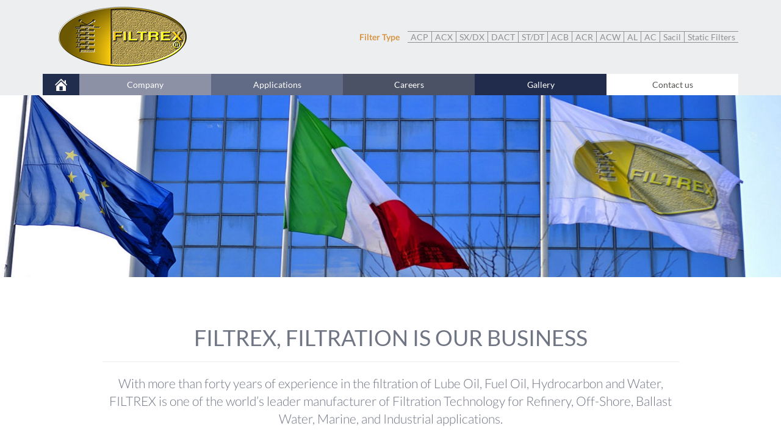

--- FILE ---
content_type: text/html; charset=UTF-8
request_url: https://www.filtrex.it/
body_size: 5449
content:
<!DOCTYPE html>
<html lang="en-GB">
<head>
	<meta charset="UTF-8">
	<meta name="viewport" content="width=device-width, initial-scale=1">
	<meta http-equiv="X-UA-Compatible" content="IE=edge">
	<link rel="profile" href="http://gmpg.org/xfn/11">
	<link rel="pingback" href="https://www.filtrex.it/xmlrpc.php">
	<title>Filtrex | Filtration is our business</title>

<!-- Start The SEO Framework by Sybre Waaijer -->
<meta name="robots" content="noydir" />
<meta name="description" content="Filtrex is world leading manufacturer in filtration of lube oil, fuel oil, hydrocarbon and water for Refinery, Off-Shore, Ballast Water, Marine, and Industrial applications." />
<meta property="og:image" content="https://www.filtrex.it/wp-content/uploads/2017/06/cropped-logo_big.png" />
<meta property="og:image:width" content="512" />
<meta property="og:image:height" content="512" />
<meta property="og:locale" content="en_GB" />
<meta property="og:type" content="website" />
<meta property="og:title" content="Filtrex | Filtration is our business" />
<meta property="og:description" content="Filtrex is world leading manufacturer in filtration of lube oil, fuel oil, hydrocarbon and water for Refinery, Off-Shore, Ballast Water, Marine, and Industrial applications." />
<meta property="og:url" content="https://www.filtrex.it/" />
<meta property="og:site_name" content="Filtrex" />
<meta name="twitter:card" content="summary_large_image" />
<meta name="twitter:title" content="Filtrex | Filtration is our business" />
<meta name="twitter:description" content="Filtrex is world leading manufacturer in filtration of lube oil, fuel oil, hydrocarbon and water for Refinery, Off-Shore, Ballast Water, Marine, and Industrial applications." />
<meta name="twitter:image" content="https://www.filtrex.it/wp-content/uploads/2017/06/cropped-logo_big.png" />
<meta name="twitter:image:width" content="512" />
<meta name="twitter:image:height" content="512" />
<link rel="canonical" href="https://www.filtrex.it/" />
<script type="application/ld+json">{"@context":"http://schema.org","@type":"WebSite","url":"https://www.filtrex.it/","name":"Filtrex","potentialAction":{"@type":"SearchAction","target":"https://www.filtrex.it/search/{search_term_string}","query-input":"required name=search_term_string"}}</script>
<script type="application/ld+json">{"@context":"http://schema.org","@type":"Organization","url":"https://www.filtrex.it/","name":"Filtrex","logo":"https://www.filtrex.it/wp-content/uploads/2017/06/cropped-logo_big.png"}</script>
<!-- End The SEO Framework by Sybre Waaijer | 0.00637s -->

<link rel='dns-prefetch' href='//s.w.org' />
		<script type="text/javascript">
			window._wpemojiSettings = {"baseUrl":"https:\/\/s.w.org\/images\/core\/emoji\/2.3\/72x72\/","ext":".png","svgUrl":"https:\/\/s.w.org\/images\/core\/emoji\/2.3\/svg\/","svgExt":".svg","source":{"concatemoji":"https:\/\/www.filtrex.it\/wp-includes\/js\/wp-emoji-release.min.js?ver=4.8.27"}};
			!function(t,a,e){var r,i,n,o=a.createElement("canvas"),l=o.getContext&&o.getContext("2d");function c(t){var e=a.createElement("script");e.src=t,e.defer=e.type="text/javascript",a.getElementsByTagName("head")[0].appendChild(e)}for(n=Array("flag","emoji4"),e.supports={everything:!0,everythingExceptFlag:!0},i=0;i<n.length;i++)e.supports[n[i]]=function(t){var e,a=String.fromCharCode;if(!l||!l.fillText)return!1;switch(l.clearRect(0,0,o.width,o.height),l.textBaseline="top",l.font="600 32px Arial",t){case"flag":return(l.fillText(a(55356,56826,55356,56819),0,0),e=o.toDataURL(),l.clearRect(0,0,o.width,o.height),l.fillText(a(55356,56826,8203,55356,56819),0,0),e===o.toDataURL())?!1:(l.clearRect(0,0,o.width,o.height),l.fillText(a(55356,57332,56128,56423,56128,56418,56128,56421,56128,56430,56128,56423,56128,56447),0,0),e=o.toDataURL(),l.clearRect(0,0,o.width,o.height),l.fillText(a(55356,57332,8203,56128,56423,8203,56128,56418,8203,56128,56421,8203,56128,56430,8203,56128,56423,8203,56128,56447),0,0),e!==o.toDataURL());case"emoji4":return l.fillText(a(55358,56794,8205,9794,65039),0,0),e=o.toDataURL(),l.clearRect(0,0,o.width,o.height),l.fillText(a(55358,56794,8203,9794,65039),0,0),e!==o.toDataURL()}return!1}(n[i]),e.supports.everything=e.supports.everything&&e.supports[n[i]],"flag"!==n[i]&&(e.supports.everythingExceptFlag=e.supports.everythingExceptFlag&&e.supports[n[i]]);e.supports.everythingExceptFlag=e.supports.everythingExceptFlag&&!e.supports.flag,e.DOMReady=!1,e.readyCallback=function(){e.DOMReady=!0},e.supports.everything||(r=function(){e.readyCallback()},a.addEventListener?(a.addEventListener("DOMContentLoaded",r,!1),t.addEventListener("load",r,!1)):(t.attachEvent("onload",r),a.attachEvent("onreadystatechange",function(){"complete"===a.readyState&&e.readyCallback()})),(r=e.source||{}).concatemoji?c(r.concatemoji):r.wpemoji&&r.twemoji&&(c(r.twemoji),c(r.wpemoji)))}(window,document,window._wpemojiSettings);
		</script>
		<style type="text/css">
img.wp-smiley,
img.emoji {
	display: inline !important;
	border: none !important;
	box-shadow: none !important;
	height: 1em !important;
	width: 1em !important;
	margin: 0 .07em !important;
	vertical-align: -0.1em !important;
	background: none !important;
	padding: 0 !important;
}
</style>
<link rel='stylesheet' id='contact-form-7-css'  href='https://www.filtrex.it/wp-content/plugins/contact-form-7/includes/css/styles.css?ver=4.9.1' type='text/css' media='all' />
<link rel='stylesheet' id='bootstrap-style-css'  href='https://www.filtrex.it/wp-content/themes/filtrex-theme/css/bootstrap.min.css?ver=4.8.27' type='text/css' media='all' />
<link rel='stylesheet' id='filtrex-theme-style-css'  href='https://www.filtrex.it/wp-content/themes/filtrex-theme/style.css?ver=4.8.27' type='text/css' media='all' />
<link rel='stylesheet' id='lato-style-css'  href='https://www.filtrex.it/wp-content/themes/filtrex-theme/css/fonts.lato.css?ver=4.8.27' type='text/css' media='all' />
<link rel='stylesheet' id='magnific-popup-css-css'  href='https://www.filtrex.it/wp-content/themes/filtrex-theme/js/magnific-popup/magnific-popup.css?ver=4.8.27' type='text/css' media='all' />
<script type='text/javascript' src='https://www.filtrex.it/wp-includes/js/jquery/jquery.js?ver=1.12.4'></script>
<script type='text/javascript' src='https://www.filtrex.it/wp-includes/js/jquery/jquery-migrate.min.js?ver=1.4.1'></script>
<link rel='https://api.w.org/' href='https://www.filtrex.it/wp-json/' />
<link rel="EditURI" type="application/rsd+xml" title="RSD" href="https://www.filtrex.it/xmlrpc.php?rsd" />
<link rel="wlwmanifest" type="application/wlwmanifest+xml" href="https://www.filtrex.it/wp-includes/wlwmanifest.xml" /> 
<link rel="alternate" type="application/json+oembed" href="https://www.filtrex.it/wp-json/oembed/1.0/embed?url=https%3A%2F%2Fwww.filtrex.it%2F" />
<link rel="alternate" type="text/xml+oembed" href="https://www.filtrex.it/wp-json/oembed/1.0/embed?url=https%3A%2F%2Fwww.filtrex.it%2F&#038;format=xml" />
<!-- <meta name="NextGEN" version="2.2.16" /> -->
		<style type="text/css">.recentcomments a{display:inline !important;padding:0 !important;margin:0 !important;}</style>
		<link rel="icon" href="https://www.filtrex.it/wp-content/uploads/2017/06/cropped-logo_big-150x150.png" sizes="32x32" />
<link rel="icon" href="https://www.filtrex.it/wp-content/uploads/2017/06/cropped-logo_big-300x300.png" sizes="192x192" />
<link rel="apple-touch-icon-precomposed" href="https://www.filtrex.it/wp-content/uploads/2017/06/cropped-logo_big-300x300.png" />
<meta name="msapplication-TileImage" content="https://www.filtrex.it/wp-content/uploads/2017/06/cropped-logo_big-300x300.png" />
		<style type="text/css" id="wp-custom-css">
			/*
Puoi aggiungere qui il tuo codice CSS.

Per maggiori informazioni consulta la documentazione (fai clic sull'icona con il punto interrogativo qui sopra).
*/

#main-header {
    padding: 10px 40px;
}		</style>
	<link rel='stylesheet' id='slideshow-jquery-image-gallery-stylesheet_functional-css'  href='https://www.filtrex.it/wp-content/plugins/slideshow-jquery-image-gallery/style/SlideshowPlugin/functional.css?ver=2.3.1' type='text/css' media='all' />
<link rel='stylesheet' id='slideshow-jquery-image-gallery-stylesheet_style-light-css'  href='https://www.filtrex.it/wp-content/plugins/slideshow-jquery-image-gallery/css/style-light.css?ver=2.3.1' type='text/css' media='all' />
</head>

<body class="home page-template page-template-front-page page-template-front-page-php page page-id-1000">

	<div class="container-fluid">
		<header id="main-header" class="site-header">

        <div class="container">
        <div class="row">
			
			<div class="col-md-3 visible-lg-inline-block visible-md-inline-block logo vcenter">
				
				<a href="https://www.filtrex.it/" rel="home">
					<img class="center-block img-responsive" src="https://www.filtrex.it/wp-content/themes/filtrex-theme/img/logo-gold.png">
				</a>
				
			</div><!--
		  --><div class="col-md-8 col-md-offset-1 visible-lg-inline-block visible-md-inline-block vcenter">
				
				<div class="menu-products text-right ">
					<span>Filter Type</span>
					
						<ul class="list-inline"><!--
												 --><li><a href="https://www.filtrex.it/product-type/acp/">ACP</a></li><!--
												 --><li><a href="https://www.filtrex.it/product-type/acx/">ACX</a></li><!--
												 --><li><a href="https://www.filtrex.it/product-type/sxdx/">SX/DX</a></li><!--
												 --><li><a href="https://www.filtrex.it/product-type/dact/">DACT</a></li><!--
												 --><li><a href="https://www.filtrex.it/product-type/stdt/">ST/DT</a></li><!--
												 --><li><a href="https://www.filtrex.it/product-type/acb/">ACB</a></li><!--
												 --><li><a href="https://www.filtrex.it/product-type/acr/">ACR</a></li><!--
												 --><li><a href="https://www.filtrex.it/product-type/acw/">ACW</a></li><!--
												 --><li><a href="https://www.filtrex.it/product-type/lamellar/">AL</a></li><!--
												 --><li><a href="https://www.filtrex.it/product-type/ac/">AC</a></li><!--
												 --><li><a href="https://www.filtrex.it/product-type/sacil/">Sacil</a></li><!--
												 --><li><a href="http://filtrex.it/subcategory/static-filters-industrial/">Static Filters</a></li><!--
											 --></ul>
										
				</div>
				
			</div><!--
		 --><div class="col-xs-4 visible-sm-inline-block visible-xs-inline-block vcenter">
		 		<div class="btn-group btn-mobile-products">
					<button type="button" class="btn btn-default dropdown-toggle" data-toggle="modal" data-target="#main-menu-products" aria-haspopup="true" aria-expanded="false">
  						<div style="display: inline-block;">
							<span class="icon-bar"></span>
							<span class="icon-bar"></span>
							<span class="icon-bar"></span>
    					</div>
  						Filter Type    				</button>
				</div>
				
				<div id="main-menu-products" class="modal">
					<div class="menu-products text-center ">
					
						<ul><!--
																		 --><li><a href="https://www.filtrex.it/product-type/acp/">ACP</a></li><!--
												 --><li><a href="https://www.filtrex.it/product-type/acx/">ACX</a></li><!--
												 --><li><a href="https://www.filtrex.it/product-type/sxdx/">SX/DX</a></li><!--
												 --><li><a href="https://www.filtrex.it/product-type/dact/">DACT</a></li><!--
												 --><li><a href="https://www.filtrex.it/product-type/stdt/">ST/DT</a></li><!--
												 --><li><a href="https://www.filtrex.it/product-type/acb/">ACB</a></li><!--
												 --><li><a href="https://www.filtrex.it/product-type/acr/">ACR</a></li><!--
												 --><li><a href="https://www.filtrex.it/product-type/acw/">ACW</a></li><!--
												 --><li><a href="https://www.filtrex.it/product-type/lamellar/">AL</a></li><!--
												 --><li><a href="https://www.filtrex.it/product-type/ac/">AC</a></li><!--
												 --><li><a href="https://www.filtrex.it/product-type/sacil/">Sacil</a></li><!--
												 --><li><a href="http://filtrex.it/subcategory/static-filters-industrial/">Static Filters</a></li><!--
											 --></ul>
						
					</div>
				</div>
				
			</div><!--
		 --><div class="visible-sm-inline-block visible-xs-inline-block col-xs-4 vcenter right-side"></div><!--
			
		 --><div class="col-xs-4 visible-sm-inline-block visible-xs-inline-block vcenter">
		 		<div class="btn-group btn-mobile-menu">
					<button type="button" class="btn btn-default dropdown-toggle" data-toggle="modal" data-target="#main-menu-mobile" aria-haspopup="true" aria-expanded="false">
  						Menu
  						<div style="display: inline-block;">
							<span class="icon-bar"></span>
							<span class="icon-bar"></span>
							<span class="icon-bar"></span>
    					</div>
    				</button>
				</div>
			</div><!--
			
		 --><div class="col-xs-12 visible-sm-inline-block visible-xs-inline-block logo-mobile vcenter">
				<a href="https://www.filtrex.it/" rel="home">
					<img class="center-block img-responsive" src="https://www.filtrex.it/wp-content/themes/filtrex-theme/img/logo-gold.png">
				</a>
			</div>
			
			<div id="main-menu-mobile" class="modal">
				<div class="main-menu">
					<ul>
						<li>
							<a class="menu-item-home" href="https://www.filtrex.it/" rel="home">&nbsp;</a>
												<li>
							<a href="https://www.filtrex.it/company/" class="company" >
								Company</a>
						</li>
												<li>
							<a href="https://www.filtrex.it/applications/" class="applications" >
								Applications</a>
						</li>
												<li>
							<a href="https://www.filtrex.it/careers/" class="careers" >
								Careers</a>
						</li>
												<li>
							<a href="https://www.filtrex.it/marketing/" class="marketing" >
								Gallery</a>
						</li>
												<li>
							<a href="https://www.filtrex.it/contact-us/" class="contact-us" >
								Contact us</a>
						</li>
											</ul>
				</div> <!-- .main-menu -->
	
    		</div> <!-- #main-menu-mobile -->
        </div>	<!-- row -->						
        </div>	<!-- container -->						
		</header>
        <div id="main-menu">
        	<div class="container">
						<div class="main-menu visible-lg-inline-block visible-md-inline-block">
				<ul>
					<li>
						<a class="menu-item-home" href="https://www.filtrex.it/" rel="home">&nbsp;</a>
										<li>
						<a href="https://www.filtrex.it/company/" class="company" >
							Company</a>
					</li>
										<li>
						<a href="https://www.filtrex.it/applications/" class="applications" >
							Applications</a>
					</li>
										<li>
						<a href="https://www.filtrex.it/careers/" class="careers" >
							Careers</a>
					</li>
										<li>
						<a href="https://www.filtrex.it/marketing/" class="marketing" >
							Gallery</a>
					</li>
										<li>
						<a href="https://www.filtrex.it/contact-us/" class="contact-us" >
							Contact us</a>
					</li>
									</ul>
			</div> <!-- .main-menu -->
        	</div>	<!-- container -->						
       	</div>	<!-- #main-menu -->

	<div id="banner-image1">
		
	<div class="slideshow_container slideshow_container_style-light" style=" " data-slideshow-id="51" data-style-name="style-light" data-style-version="2.3.1" >

					<div class="slideshow_loading_icon"></div>
		
		<div class="slideshow_content" style="display: none;">

			<div class="slideshow_view">
				<div class="slideshow_slide slideshow_slide_image">
											<img src="https://www.filtrex.it/wp-content/uploads/2017/04/bandiere3.jpg" alt="bandiere3" width="2122" height="553" />
										<div class="slideshow_description_box slideshow_transparent">
						<div class="slideshow_title">bandiere3</div>											</div>
				</div>

						<div style="clear: both;"></div></div><div class="slideshow_view">
				<div class="slideshow_slide slideshow_slide_image">
											<img src="https://www.filtrex.it/wp-content/uploads/2017/04/filtri2.jpg" alt="filtri2" width="2125" height="491" />
										<div class="slideshow_description_box slideshow_transparent">
						<div class="slideshow_title">filtri2</div>											</div>
				</div>

						<div style="clear: both;"></div></div><div class="slideshow_view">
				<div class="slideshow_slide slideshow_slide_image">
											<img src="https://www.filtrex.it/wp-content/uploads/2016/07/FILTREX_MAGAZZINO_PANORAMICA.jpg" alt="magazzino" width="2125" height="496" />
										<div class="slideshow_description_box slideshow_transparent">
						<div class="slideshow_title">magazzino</div>											</div>
				</div>

						<div style="clear: both;"></div></div><div class="slideshow_view">
				<div class="slideshow_slide slideshow_slide_image">
											<img src="https://www.filtrex.it/wp-content/uploads/2016/07/riunione.jpg" alt="riunione" width="2125" height="491" />
										<div class="slideshow_description_box slideshow_transparent">
						<div class="slideshow_title">riunione</div>											</div>
				</div>

						<div style="clear: both;"></div></div>
		</div>

		<div class="slideshow_controlPanel slideshow_transparent" style="display: none;"><ul><li class="slideshow_togglePlay" data-play-text="Play" data-pause-text="Pause"></li></ul></div>

		<div class="slideshow_button slideshow_previous slideshow_transparent" role="button" data-previous-text="Previous" style="display: none;"></div>
		<div class="slideshow_button slideshow_next slideshow_transparent" role="button" data-next-text="Next" style="display: none;"></div>

		<div class="slideshow_pagination" style="display: none;" data-go-to-text="Go to slide"><div class="slideshow_pagination_center"></div></div>

		<!-- WordPress Slideshow Version 2.3.1 -->

			</div>

	</div>
	
	<div id="primary">
		<div class="home container">

            <div class="row">
<div class="col-md-10 col-md-offset-1">
<div class=" page-header text-uppercase text-center"><h1>Filtrex, filtration is our business</h1></div>
<p class="lead text-center">With more than forty years of experience in the filtration of Lube Oil, Fuel Oil, Hydrocarbon and Water, FILTREX is one of the world’s leader manufacturer of Filtration Technology for Refinery, Off-Shore, Ballast Water, Marine, and Industrial applications.</p>
<p>&nbsp;</p>
</div>
</div>
            
			<div class="row content-area home-blocks mobile-text">
				<div class="col-md-4 marine">
					<div>
						<a href="https://www.filtrex.it/product-category/marine-diesel-engine/">
							<img style="display:inline" src="https://www.filtrex.it/wp-content/themes/filtrex-theme/img/home-marine.jpg">
							<span>Marine &amp; Diesel Engine</span>
						</a>
					</div>
				</div>
				<div class="col-md-4 refinery">
					<div>
						<a href="https://www.filtrex.it/product-category/refinery-offshore/">
							<img class="" src="https://www.filtrex.it/wp-content/themes/filtrex-theme/img/home-refinery.jpg">
							<span>Refinery & Offshore</span>
						</a>
					</div>
				</div>
				<div class="col-md-4 industrial">
					<div>
						<a href="https://www.filtrex.it/product-category/industrial/">
							<img class="" src="https://www.filtrex.it/wp-content/themes/filtrex-theme/img/home-industrial.jpg">
							<span>Industrial</span>
						</a>
					</div>
				</div>
			</div>
		
			
		</div><!-- content -->
    </div>
	

	<footer id="footer" class="site-footer" role="contentinfo">

        <div class="container">
        <div class="row">
	
		<div class="col-md-3 text-center">
			<div class="social-icons">
				<a href="https://www.youtube.com/channel/UCvFZcTz4oRVL0EKWHiuOK-g" target="_blank">
					<img src="https://www.filtrex.it/wp-content/themes/filtrex-theme/img/social-youtube.png" alt="You Tube">
				</a>

			</div>
		</div><!-- .left-footer -->
		
		<div class="col-md-6 site-info text-center">
			CORPORATE HEADQUARTERS<br>
			94b, via Rubattino - Milano 20134 (ITALY) • tel: <a href="tel:+39027533841">+39 02 7533 841</a> - fax: +39 02 7531 383<br>
			e-mail: <a href="mailto:info@filtrex.it">info@filtrex.it</a> • VAT 06954820152
		</div><!-- .site-info -->
		
		<div class="col-md-3 text-center">
			<div class="terms-link">
				<small><a href="https://www.filtrex.it/terms-conditions/">Terms and conditions</a></small>
				<br>
				<small><a href="https://www.filtrex.it/privacy-policy/">Privacy Policy</a></small>
			</div>
		</div><!-- .right-footer -->
		<div class="clearfix"></div>

        </div>	<!-- row -->						
        </div>	<!-- container -->	
		 
	</footer><!-- #footer -->
	
	</div><!-- #primary -->
</div><!-- container-fluid -->

<!-- ngg_resource_manager_marker --><script type='text/javascript'>
/* <![CDATA[ */
var wpcf7 = {"apiSettings":{"root":"https:\/\/www.filtrex.it\/wp-json\/contact-form-7\/v1","namespace":"contact-form-7\/v1"},"recaptcha":{"messages":{"empty":"Please verify that you are not a robot."}}};
/* ]]> */
</script>
<script type='text/javascript' src='https://www.filtrex.it/wp-content/plugins/contact-form-7/includes/js/scripts.js?ver=4.9.1'></script>
<script type='text/javascript' src='https://www.filtrex.it/wp-content/themes/filtrex-theme/js/skip-link-focus-fix.js?ver=20130115'></script>
<script type='text/javascript' src='https://www.filtrex.it/wp-content/themes/filtrex-theme/js/bootstrap.min.js?ver=20130115'></script>
<script type='text/javascript' src='https://www.filtrex.it/wp-content/themes/filtrex-theme/js/magnific-popup/jquery.magnific-popup.min.js?ver=20130115'></script>
<script type='text/javascript' src='https://www.filtrex.it/wp-content/themes/filtrex-theme/js/custom.js?ver=20130115'></script>
<script type='text/javascript' src='https://www.filtrex.it/wp-includes/js/wp-embed.min.js?ver=4.8.27'></script>
<script type='text/javascript'>
/* <![CDATA[ */
var SlideshowPluginSettings_51 = {"animation":"slide","slideSpeed":"1","descriptionSpeed":"0.4","intervalSpeed":"5","slidesPerView":"1","maxWidth":"0","aspectRatio":"43:10","height":"200","imageBehaviour":"stretch","showDescription":"false","hideDescription":"true","preserveSlideshowDimensions":"true","enableResponsiveness":"true","play":"true","loop":"true","pauseOnHover":"false","controllable":"false","hideNavigationButtons":"false","showPagination":"false","hidePagination":"true","controlPanel":"false","hideControlPanel":"true","waitUntilLoaded":"true","showLoadingIcon":"true","random":"false","avoidFilter":"true","dimensionWidth":"43","dimensionHeight":"10"};
var slideshow_jquery_image_gallery_script_adminURL = "https:\/\/www.filtrex.it\/wp-admin\/";
/* ]]> */
</script>
<script type='text/javascript' src='https://www.filtrex.it/wp-content/plugins/slideshow-jquery-image-gallery/js/min/all.frontend.min.js?ver=2.3.1'></script>

</body>
</html>


--- FILE ---
content_type: text/css
request_url: https://www.filtrex.it/wp-content/themes/filtrex-theme/style.css?ver=4.8.27
body_size: 2898
content:
/*
Theme Name: filtrex-theme
Author: Trainingfarm S.r.l.
Description: Tema disegnato da Trainingfarm S.r.l. per Curiousdesign
Version: 1.0.0
Text Domain: filtrex-theme

*/

/*--------------------------------------------------------------
# Normalize
--------------------------------------------------------------*/


html {
	font-family: 'Lato', sans-serif;
	-webkit-text-size-adjust: 100%;
	-ms-text-size-adjust:     100%;
}

body {
	font-family: 'Lato', sans-serif;
	margin: 0;
	color: #707584;
}

article,
aside,
details,
figcaption,
figure,
footer,
header,
main,
menu,
nav,
section,
summary {
	display: block;
}

audio,
canvas,
progress,
video {
	display: inline-block;
	vertical-align: baseline;
}

/*-- ma viewport fix --*/
 @-ms-viewport {
 	width: auto !important; 
}

/*-----------------------------*/
body .container-fluid {
	padding: 0;
}
a {
	color: #d69646;
	text-decoration: none;
	cursor: pointer;
}
a:hover {
	color: #4b5166;
	text-decoration: none;	
}

.vcenter {
    display: inline-block;
    vertical-align: middle;
    float: none;
}

@media (max-width: 1024px) {
	.mobile-text {
		font-size: 1.3em;
	}
}
/*- main header section -----------------------------*/
#main-header, #main-menu, #footer  {
	background-color: #edeef0;
}

#main-header img {
	max-height: 100%;
}

#main-header {
	padding: 24px 40px;
}

@media (max-width: 768px) {
	#main-header {
		padding-left: 0px;
		padding-right: 0px;
	}
}

#main-header div.logo {
	height: 100%;
}

#main-header div.logo-mobile {
	height: 100px;
	margin-top:10px;
}

#main-header .menu-products span {
	color: #d69646;
	font-weight: bold;
	padding: 0 10px;
}

#main-header .menu-products ul {
	display: inline-block;
	color: #909090;
}

#main-header .menu-products li {
	padding: 0;
}

#main-header .menu-products a {
	color: #909090;
	padding: 0 5px;
	border-top:1px solid #909090;
	border-bottom:1px solid #909090;
	border-right:1px solid #909090;
}

#main-header .menu-products a:hover {
	color: black;
	background: #e9c598;
}

#main-header .menu-products li:last-child a {
	border-right:none;
}

#main-header .lang-dropdown button,
#main-header .lang-dropdown button .open {
	border: none;
	background: none;
	color: #d69646;
	padding: 0;
}
#main-header .lang-dropdown .dropdown-menu a.selected {
	color:white;
	background-color: #e0e0e0;
}
/*
#main-header .terms-link a {
	font-size: 12px;
	color: black;
}
*/
#main-header .right-side div {
	padding: 0;
}

#main-header .home-icon img {
	max-width: 30px;
	max-height: 30px;
}

#main-header .home-icon img:hover {
	
	background: #e9c598;
}

/*- content -----------------------------*/
body.error404 .gradient-background,
body.home .gradient-background,
body.page-template-default .gradient-background {
	background: url(img/gradient.png) repeat-x top left;
	background-color: #d2d4d8;
}
/*- content area -*/
.product-container .container, .category-container .container, .content-area-page {
	margin-top:80px;
    margin-bottom:80px;
}
#primary .home.container {
	margin-top:40px;
    margin-bottom:80px;
}

/*- banner image -----------------------------*/
#banner-image img {
	width: 100%;
	max-width: 100%;
}

/*- footer --*/
#footer {
	padding: 40px 0;
}

/*- menu -----------------------------*/
#main-menu {line-height: 0}
.main-menu ul {
	width: 100%;
	display: table;
	table-layout: fixed;
	padding: 0;
	line-height: 35px;
    margin-bottom: 0;
}

.main-menu ul li {
	display: table-cell;
	width: auto;
	text-align: center;
	/*border: 1px solid red;*/
}

.main-menu ul li:first-child {
	width: 60px;
}

.main-menu ul li a {
	display: block;
	height: 100%;
	width: 100;
	color: #545351;
	position: relative;
}

.main-menu ul li a.menu-item-home {
	background: url(img/home-icon-white.png) no-repeat center center;
	background-size: 20px 20px;
	background-color: #212d4c;
}
.main-menu ul li a.menu-item-home:hover,
.main-menu ul li a.menu-item-home:active,
.main-menu ul li a.menu-item-home:focus {
	background: url(img/home-icon-white.png) no-repeat center center;
	background-size: 20px 20px;
	background-color: #d89840;
}
.main-menu ul li a.menu-item-home img {
	max-height: 20px;
}

/* slug based menu colors */
.main-menu ul li a.company,
.main-menu ul li a.compagnia {
	background-color: #8d91a6;	
}
.main-menu ul li a.applications {
	background-color: #626b85;	
}
.main-menu ul li a.careers,
.main-menu ul li a.lavora-con-noi {
	background-color: #4b5266;
}
.main-menu ul li a.contattaci,
.main-menu ul li a.contact-us {
	background-color: #fff;
}
.main-menu ul li a.download,
.main-menu ul li a.download-en {
	background-color: #97abc6;
}
.main-menu ul li a.marketing,
.main-menu ul li a.marketing-en {
	background-color: #212c4d;
}
.main-menu ul li a.marketing,
.main-menu ul li a.marketing-en,
.main-menu ul li a.lavora-con-noi,
.main-menu ul li a.careers,
.main-menu ul li a.compagnia,
.main-menu ul li a.company,
.main-menu ul li a.applications {
	color: white;
}
.main-menu ul li a.applications:hover,
.main-menu ul li a.compagnia:hover,
.main-menu ul li a.company:hover,
.main-menu ul li a.marketing:hover,
.main-menu ul li a.marketing-en:hover,
.main-menu ul li a.lavora-con-noi:hover,
.main-menu ul li a.careers:hover,
.main-menu ul li a.contattaci:hover,
.main-menu ul li a.contact-us:hover,
.main-menu ul li a.download:hover,
.main-menu ul li a.download-en:hover {
	background-color: #d89840;
}
.main-menu ul li a.contattaci:hover,
.main-menu ul li a.contact-us:hover {
	color: white;
}
/*- home only styles -*/
.home-blocks a {
	display:block;
	margin-bottom:20px;
}
.home-blocks img {
	width: 50%;
}
.home-blocks div span {
	display: inline-block;
	font-weight: bold;
	color:white;
	text-shadow: 2px 2px gray;
	padding:10px;
	vertical-align: top;
	width: 45%;
}
.home-blocks div a:hover {
	background-color: #e7a656;
}
.home-blocks div.marine div {
	background-color: #a5b7c1;
}
.home-blocks div.refinery div {
	background-color: #5877bf;
}
.home-blocks div.industrial div {
	background-color: #97b2e3;
}

/*- inner page menu --*/
.page-menu ul {
	text-align: right;
	font-size: 1.4em;
	list-style: none;
	padding: 0;
	margin: 0;
	letter-spacing: -0.05em;	
}

.page-menu ul li {
	border-bottom: 1px dotted #707584;
}

.page-menu ul li a {
	color: #707584;
}
.page-menu ul li.selected {
	font-weight: bold;
	color: #abbbcf;
}

.page-menu ul li a:hover {
	color: #e7a656;
}

/*- contact form -*/
div.wpcf7 input,
div.wpcf7 textarea {
	border: 1px solid #707584;
	border-radius: 5px;
	width:360px;
}
div.wpcf7 input.wpcf7-acceptance {
	width:30px;
}

div.wpcf7 .wpcf7-submit {
  display: block;
  margin: 0 auto;
  min-width: 70px;
  width: 20%;
}
div.wpcf7 .wpcf7-cv {
  width: 30%;
}

div.wpcf7 form {
	width: 360px;
	margin: 0 auto;
	display: block;
}
div.wpcf7 .wpcf7-validation-errors {
	border: 2px solid #c10000;
	border-radius: 5px;
}

.btn-mobile-menu {
	margin: 0 0 0 auto;
	display: block;
	width: 86px;
}

.btn-mobile-menu .btn {
	background-color: black;
	border: none;
	color: white;
}

span.icon-bar {
	margin-top: 3px;
	background-color: white;
	border-radius: 1px;
	display: block;
	height: 2px;
	width: 22px;
}

#main-menu-mobile {
	width: 100%;
}
#main-menu-mobile .main-menu {
	position: absolute;
	top:10%;
	right: 1%;
	width: 50%;
}

#main-menu-mobile .main-menu ul {
	width: 100%;
	display: block;
	padding: 0;
	line-height: 40px;
	list-style: none;
}
#main-menu-mobile .main-menu ul li {
	width: auto;
	text-align: center;
	display: block !important;
}

.btn-mobile-products .btn {
	background-color: #d79646;
	border: none;
	color: white;
}

#main-menu-products .menu-products {
	position: absolute;
	top:10%;
	left: 1%;
	width: 50%;
}

#main-menu-products .menu-products ul {
	width: 100%;
	display: block;
	padding: 0;
	line-height: 30px;
	list-style: none;
	background-color: #edeef0;
}
#main-menu-products .menu-products ul li a {
	width: 100%;
	text-align: center;
	display: block;
	border-top: none;
	border-right: none;
	border-left: none;
}

.page-inside-image {
	width:100%;
}

.limit-image-size {
	max-width: 700px;
}

div.large-404 {
	display: block;
	font-size: 10em;
	font-weight: bold;
	line-height: 0.8em;
	text-align: center;
	text-shadow: 2px 2px #d79646;
}
div.small-404 {
	display: block;
	font-size: 2em;
	text-align: center;
	text-shadow: 1px 1px #d79646;
}
.product-category-title,
.product-type-title {
	margin-top:0;
	line-height: 35px;
	margin-bottom:30px;
	font-weight: 300;
}


.hidden-menu-dropdown{
	display: none;
}
.hidden-menu-dropdown ul {
	font-size: 0.7em;
}
.hidden-menu-dropdown ul li:last-child {
	border-bottom: none;
}
.rotated {
	-moz-transform: rotate(180deg);
	-webkit-transform: rotate(180deg);
	-o-transform: rotate(180deg);
	-ms-transform: rotate(180deg);
	transform: rotate(180deg);
}
.video-container {
    position: relative;
    display: inline-block;
}
.video-section {
    text-align: center;
}
.video-popup {
    display: inline-block;
}
.video-image-placeholder {
    z-index: 9;
    text-align: center;
}
.video-play-button {
    background: url('img/play-button.png') center center no-repeat;
    position: absolute;
    top: 0;
    bottom: 0;
    left: 0;
    right: 0;
    z-index: 10;
}
.lang-menu-container {
	width:120px;
	margin:0 auto;
}
.lang-menu-container .home-icon {
	display: none;
}
.single-product .lang-menu-container .home-icon {
	display: inline-block;
}
.single-product .lang-menu-container {
	width:160px;
}

.category-menu ul {
	width: 100%;
	display: table;
	table-layout: fixed;
	padding: 0;
	line-height: 40px;
	font-weight: bold;
	letter-spacing: -0.05em;
}

.category-menu ul li {
	display: table-cell;
	width: auto;
	text-align: center;
	/*margin:0 10px;*/
	height: 100%;
	/*border: 1px solid red;*/
/*	padding: 0 10px; */
}
.category-menu ul li:first-child {
	padding-left: 0px;
}
.category-menu ul li:last-child {
	padding-right: 0px;
}

.category-menu ul li a {
	display: block;
	height: 100%;
	color: #545351;
	position: relative;
}

.category-menu ul li a {
	color: white;
	background-color: #a5b7c1;
    margin: 0 5px;
}

.category-menu ul li a:hover, .category-menu ul li.selected a {
	background-color: #d79646; //4b5166
}
@media screen and (max-width: 480px) {
    .category-menu ul li a {
    font-size: 12px !important;
    }
}
.product-listing {}
.product-listing .title{
	font-size: 1.5em;
}
.product-listing .image {
	max-height: 300px;overflow:hidden;
}
.product-listing a {
	color: inherit;
	display: block;
}
.product-listing a:hover {
}

/*.category-menu a.marine-diesel-engine {
	background-color: #a5b7c1;
}
.category-menu a.refinery-offshore {
	background-color: #5877bf;
}
.category-menu a.industrial {
	background-color: #97b2e3;
}*/
*.category-menu a.marine-diesel-engine {
	background-color: #4b5166; //d79646
}
.category-menu a.refinery-offshore {
	background-color: #4b5166;
}
.category-menu a.industrial {
	background-color: #4b5166;
}
.product-category-title-link.not-active {
   pointer-events: none;
   cursor: default;
}
div.excerpt p {
	text-align:justify
}
.menu-products ul.list-inline {
	margin: 0;
}
#footer .terms-link a {
	font-size: 12px;
}
#footer .social-icons {
	display: inline-block;
}
#footer .social-icons img {
	max-width: 32px;
	max-height: 32px;
	margin: 0 10px;
}



--- FILE ---
content_type: text/css
request_url: https://www.filtrex.it/wp-content/themes/filtrex-theme/css/fonts.lato.css?ver=4.8.27
body_size: 313
content:
@font-face {
  font-family: 'Lato';
  font-weight: 300;
  font-style: normal;
  src: url('../fonts/Lato-300/Lato-300.eot');
  src: /*url('../fonts/Lato-300/Lato-300.eot?#iefix') format('embedded-opentype'),*/
       local('Lato Light'),
       local('Lato-300'),
       url('../fonts/Lato-300/Lato-300.woff2') format('woff2'),
       url('../fonts/Lato-300/Lato-300.woff') format('woff'),
       url('../fonts/Lato-300/Lato-300.ttf') format('truetype'),
       url('../fonts/Lato-300/Lato-300.svg#Lato') format('svg');
}

@font-face {
  font-family: 'Lato';
  font-weight: 400;
  font-style: normal;
  src: url('../fonts/Lato-regular/Lato-regular.eot');
  src: /*url('../fonts/Lato-regular/Lato-regular.eot?#iefix') format('embedded-opentype'),*/
       local('Lato Regular'),
       local('Lato-regular'),
       url('../fonts/Lato-regular/Lato-regular.woff2') format('woff2'),
       url('../fonts/Lato-regular/Lato-regular.woff') format('woff'),
       url('../fonts/Lato-regular/Lato-regular.ttf') format('truetype'),
       url('../fonts/Lato-regular/Lato-regular.svg#Lato') format('svg');
}

@font-face {
  font-family: 'Lato';
  font-weight: 700;
  font-style: normal;
  src: url('../fonts/Lato-700/Lato-700.eot');
  src: /*url('../fonts/Lato-700/Lato-700.eot?#iefix') format('embedded-opentype'),*/
       local('Lato Bold'),
       local('Lato-700'),
       url('../fonts/Lato-700/Lato-700.woff2') format('woff2'),
       url('../fonts/Lato-700/Lato-700.woff') format('woff'),
       url('../fonts/Lato-700/Lato-700.ttf') format('truetype'),
       url('../fonts/Lato-700/Lato-700.svg#Lato') format('svg');
}



--- FILE ---
content_type: application/javascript
request_url: https://www.filtrex.it/wp-content/themes/filtrex-theme/js/custom.js?ver=20130115
body_size: 218
content:
if (jQuery().magnificPopup)
{
	jQuery(".video-popup").magnificPopup({
		type: 'iframe'
	});
}
jQuery(document).ready(function(){
	if(jQuery('li.item-menu-dropdoown')) {
		jQuery('li.item-menu-dropdoown a').click(function(){
			jQuery(this).next('.hidden-menu-dropdown').toggle();
			jQuery(this).children('.caret').toggleClass('rotated');
		});
	}
});
